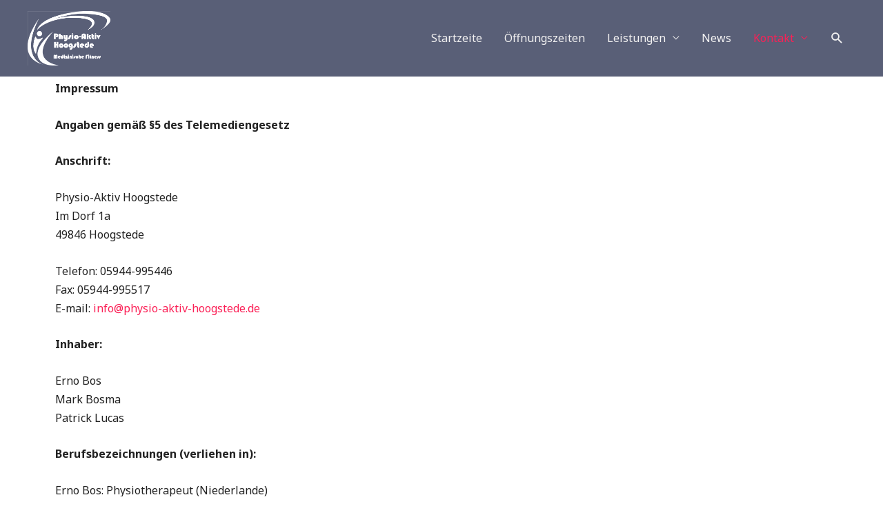

--- FILE ---
content_type: text/css
request_url: https://physio-aktiv-hoogstede.de/wp-content/plugins/wpb-elementor-addons/assets/css/main.css?ver=1.0
body_size: 7954
content:
/***********************
# common css
# content box
# service box
# team member
# pricing table
# testimonial
# post carousel
# video popup
# fancy list
# counterup
# image gallery
# logo slider
# slider
# Timeline
# Video Grid
# responsive
************************/


/**
 * # common css
 */
.text-center {
	text-align: center;
}
.text-left {
	text-align: left;
}
.text-right {
	text-align: right;
}
.xt-project-gallery-grid-item.padding-o {
    margin-bottom: 0px;
    padding: 0;
}
.wpb-ea-content-items-slider.owl-theme .owl-dots, 
.wpb-ea-member-items-slider.owl-theme .owl-dots, 
.wpb-ea-testimonial-items-slider.owl-theme .owl-dots, 
.wpb-ea-logo-sliders.owl-theme .owl-dots, 
.wpb-ea-posts-slider.owl-theme .owl-dots {
    margin-top: 15px;
}
.theme-main-slider.owl-theme .owl-dots .owl-dot span,
.wpb-ea-content-items-slider.owl-theme .owl-dots .owl-dot span,
.wpb-ea-member-items-slider.owl-theme .owl-dots .owl-dot span,
.wpb-ea-testimonial-items-slider.owl-theme .owl-dots .owl-dot span,
.wpb-ea-posts-slider.owl-theme .owl-dots .owl-dot span,
.wpb-ea-logo-sliders.owl-theme .owl-dots .owl-dot span {
    background-color: #3878ff;
    border: 1px solid;
    border-color: #3878ff;
}
.theme-main-slider.owl-theme .owl-dots .owl-dot span {
    border-color: #ffffff;
    background-color: #ffffff;
}
body .theme-main-slider.owl-theme .owl-dots .owl-dot span,
body .wpb-ea-content-items-slider.owl-theme .owl-dots .owl-dot span,
body .wpb-ea-member-items-slider.owl-theme .owl-dots .owl-dot span,
body .wpb-ea-testimonial-items-slider.owl-theme .owl-dots .owl-dot span,
body .wpb-ea-posts-slider.owl-theme .owl-dots .owl-dot span,
body .wpb-ea-logo-sliders.owl-theme .owl-dots .owl-dot span {
    display: inline-block;
    height: 9px;
    cursor: pointer;
    margin-right: 5px;
    width: 20px;
    border-radius: 6px;
}
body .theme-main-slider.owl-theme .owl-dots .owl-dot span {
    width: 15px;
    height: 15px;
    border-radius: 10px;
    margin: 0;
}
body .theme-main-slider.owl-theme .owl-dots .owl-dot.active span,
body .wpb-ea-content-items-slider.owl-theme .owl-dots .owl-dot.active span,
body .wpb-ea-member-items-slider.owl-theme .owl-dots .owl-dot.active span,
body .wpb-ea-testimonial-items-slider.owl-theme .owl-dots .owl-dot.active span,
body .wpb-ea-posts-slider.owl-theme .owl-dots .owl-dot.active span,
body .wpb-ea-logo-sliders.owl-theme .owl-dots .owl-dot.active span {
    width: 30px;
    -webkit-transition: all 0.2s ease-out;
    -moz-transition: all 0.2s ease-out;
    -o-transition: all 0.2s ease-out;
    -ms-transition: all 0.2s ease-out;
    transition: all 0.2s ease-out;
    -webkit-font-smoothing: antialiased;
    -moz-osx-font-smoothing: grayscale;
}
.theme-main-slider.owl-theme .owl-dots .owl-dot.active span {
    background-color: #3878ff;
    border-color: #3878ff;    
}
.wpb-ea-content-items-slider.owl-theme .owl-nav [class*=owl-],
.wpb-ea-member-items-slider.owl-theme .owl-nav [class*=owl-],
.wpb-ea-testimonial-items-slider.owl-theme .owl-nav [class*=owl-],
.wpb-ea-posts-slider.owl-theme .owl-nav [class*=owl-] {
    position: absolute;
    border-radius: 50%;
    padding: 0;
}
.wpb-ea-content-items-slider.owl-theme .owl-nav,
.wpb-ea-member-items-slider.owl-theme .owl-nav,
.wpb-ea-testimonial-items-slider.owl-theme .owl-nav,
.wpb-ea-posts-slider.owl-theme .owl-nav {
    position: unset;
}
.wpb-ea-content-items-slider.owl-theme  .owl-prev,
.wpb-ea-content-items-slider.owl-theme  .owl-next,
.wpb-ea-member-items-slider.owl-theme  .owl-prev,
.wpb-ea-member-items-slider.owl-theme  .owl-next,
.wpb-ea-testimonial-items-slider.owl-theme  .owl-prev,
.wpb-ea-testimonial-items-slider.owl-theme  .owl-next,
.wpb-ea-posts-slider.owl-theme  .owl-prev,
.wpb-ea-posts-slider.owl-theme  .owl-next,
.wpb-ea-logo-sliders.owl-theme  .owl-prev,
.wpb-ea-logo-sliders.owl-theme  .owl-next  {
    border-color: rgba(255, 255, 255, 0.44);
    top: calc( 50% - 25px );	
    height: 40px;
    width: 40px;
    line-height: 45px;
    background-color: #3878ff;
    margin: 0;
}
.wpb-ea-content-items-slider .owl-prev,
.wpb-ea-member-items-slider .owl-prev,
.wpb-ea-testimonial-items-slider .owl-prev,
.wpb-ea-posts-slider .owl-prev {
    left: -10%;
}
.wpb-ea-content-items-slider .owl-next,
.wpb-ea-member-items-slider .owl-next,
.wpb-ea-testimonial-items-slider .owl-next,
.wpb-ea-posts-slider .owl-next {
    right: -10%;
}
.wpb-ea-content-items-slider .owl-prev i,
.wpb-ea-content-items-slider .owl-next i,
.wpb-ea-member-items-slider .owl-prev i,
.wpb-ea-member-items-slider .owl-next i,
.wpb-ea-testimonial-items-slider .owl-prev i,
.wpb-ea-testimonial-items-slider .owl-next i,
.wpb-ea-posts-slider .owl-prev i,
.wpb-ea-posts-slider .owl-next i,
.wpb-ea-logo-sliders.owl-theme .owl-prev i,
.wpb-ea-logo-sliders.owl-theme .owl-next i  {
	color: #fff;
    font-size: 16px;
}
.wpb-ea-content-items-slider.owl-theme .owl-nav,
.wpb-ea-member-items-slider.owl-theme .owl-nav,
.wpb-ea-testimonial-items-slider.owl-theme .owl-nav,
.wpb-ea-posts-slider.owl-theme .owl-nav {
	margin-top: 0px;
}
.wpb-ea-content-items-slider.owl-theme .owl-nav .disabled,
.wpb-ea-member-items-slider.owl-theme .owl-nav .disabled,
.wpb-ea-testimonial-items-slider.owl-theme .owl-nav .disabled,
.wpb-ea-posts-slider.owl-theme .owl-nav .disabled {
    opacity: .7;
}
.wpb-ea-button-primary a {
    display: inline-block;
    font-size: 16px;
    font-weight: 600;
    color: #3878ff;
    padding: 12px 40px;
    border: 2px solid;
    border-color: #3878ff;
    border-radius: 5px;
    transition: .3s;
}
.wpb-ea-button-primary a:hover {
    background-color: #3878ff;
    color: #fff;
}
.wpb-ea-button-primary.btn-white a {
    color: #ffffff;
    border-color: #ffffff;
}
.wpb-ea-button-primary.btn-white a:hover {
    background-color: #3878ff;
    border-color: #3878ff;
}
.wpb-ea-button-primary.btn-white.wpb-ea-button-btn_background a {
    background-color: #3878ff;
    border-color: #3878ff;
    color: #ffffff;
}
.text-center {
  text-align: center;
}
.text-left {
  text-align: left;
}
.text-right {
  text-align: right;
}
.rtl .text-right {
    text-align: left;
}
.rtl .text-left {
    text-align: right;
}
.owl-carousel .owl-nav button {
    display: flex;
    align-items: center;
    justify-content: center;
}
.wpb-ea-alert {
    position: relative;
    padding: .75rem 1.25rem;
    margin-bottom: 1rem;
    border: 1px solid transparent;
    border-radius: .25rem;
}
.wpb-ea-alert-primary {
    color: #004085;
    background-color: #cce5ff;
    border-color: #b8daff;
}
.wpb-ea-alert-secondary {
    color: #383d41;
    background-color: #e2e3e5;
    border-color: #d6d8db;
}
.wpb-ea-alert-success {
    color: #155724;
    background-color: #d4edda;
    border-color: #c3e6cb;
}
.wpb-ea-alert-danger {
    color: #721c24;
    background-color: #f8d7da;
    border-color: #f5c6cb;
}
.wpb-ea-alert-warning {
    color: #856404;
    background-color: #fff3cd;
    border-color: #ffeeba;
}
.wpb-ea-alert-info {
    color: #0c5460;
    background-color: #d1ecf1;
    border-color: #bee5eb;
}

/**
 * # content box
 */

.wpb-ea-content-items-grid > div{
    margin-bottom: 30px;
}  
.wpb-ea-content-items-grid .wpb-ea-content-box {
    height: 100%;
    box-shadow: 0px 1px 6px 0px rgba(0,0,0,0.06);
}
.wpb-ea-content-box {
	background: #fff;
}
.wpb-ea-content-items-slider .wpb-ea-content-box-inner {

}
.wpb-ea-content-box-inner {
	padding: 27px 30px 27px 30px;
}
.wpb-ea-content-box img {
	width: 100%;
}
.wpb-ea-content-box-inner h3 {
    font-size: 18px;
    font-weight: 700;
    color: #000;
    margin: 0 0 18px;
    padding-bottom: 0;
    line-height: 22px;
}
.wpb-ea-content-box-inner span.wpb-ea-content-box-text p {
	margin-bottom: 0;
}
.wpb-ea-content-box:not(.wpb-ea-content-box-bg-default) .wpb-ea-content-box-inner span.wpb-ea-content-box-text p,
.wpb-ea-content-box:not(.wpb-ea-content-box-bg-default) .wpb-ea-content-box-inner h3 {
    color: #ffffff;
}
.wpb-ea-content-box-bg-blue .wpb-ea-content-box-inner { background: #3dc1d3; }
.wpb-ea-content-box-bg-purple .wpb-ea-content-box-inner { background: #546de5; }
.wpb-ea-content-box-bg-red .wpb-ea-content-box-inner { background: #fa575d; }
.wpb-ea-content-box-bg-orange .wpb-ea-content-box-inner { background: #ffc048; }
.wpb-ea-content-box-bg-coral .wpb-ea-content-box-inner { background: #ff7f50; }
.wpb-ea-content-box-bg-sky_blue .wpb-ea-content-box-inner { background: #5352ed; }
.wpb-ea-content-box-bg-wet_asphalt .wpb-ea-content-box-inner { background: #636e72; }
.wpb-ea-content-box-bg-tomato .wpb-ea-content-box-inner { background: #ff6348; }

/**
 * # service box
 */

.wpb-ea-service-box-type-icon {
    display: -webkit-box;
    display: -ms-flexbox;
    display: flex;
    -webkit-box-align: start;
    -ms-flex-align: start;
    align-items: flex-start;
}

.wpb-ea-service-box-type-icon.wpb-ea-service-box-icon-style-default .wpb-ea-service-box-icon {
    max-width: 4.125rem;
    -webkit-box-flex: 0;
    -ms-flex: 0 0 4.125rem;
    flex: 0 0 4.125rem;
    margin-right: 1.5625rem;
}
.wpb-ea-service-box-icon-style-default.wpb-ea-service-box-icon-position-right .wpb-ea-service-box-icon {
    order: 2;
    margin-right: 0;
    margin-left: 1.5625rem;
}
@media only screen and (max-width: 991px){
    .wpb-ea-service-box-type-icon.wpb-ea-service-box-icon-style-default .wpb-ea-service-box-icon {
        max-width: 2.125rem;
    }
}
.wpb-ea-service-box-icon-style-default.wpb-ea-service-box-icon-position-right {
    text-align: right;
}
.wpb-ea-service-box-type-icon.wpb-ea-service-box-icon-style-grid {
    display: block;
}
.wpb-ea-service-box-icon-style-grid {
    box-shadow: rgba(0,0,0,.12) 0 3px 13px 1px;
    padding: 40px;
    background: #fff;
    border-radius: 4px;
    transition: 0.4s;
    cursor: default;
    text-align: center;
}
.wpb-ea-service-box-icon-style-grid i {
    background-color: rgba(72, 146, 248, 0.2);
    width: 90px;
    height: 90px;
    display: inline-flex;
    align-items: center;
    justify-content: center;
    margin-bottom: 30px;
    border-radius: 50%;
}
.wpb-ea-service-box-icon-style-grid:hover {
    transform: translateY(-8px);
}
.wpb-ea-service-box {
    margin-bottom: 30px;
}
.wpb-ea-service-box.wpb-ea-service-box-type-image {
    box-shadow: rgba(0,0,0,.12) 0 3px 13px 1px;
    border-radius: 3px;
    overflow: hidden;
}
.wpb-ea-service-box.wpb-ea-service-box-type-image .wpb-ea-service-box-content {
    background: #ffffff;
}
.wpb-ea-service-box img {
	display: block;
	width: 100%;
}
.wpb-ea-service-box i {
	font-size: 35px;
    color: #3878ff;
    transition: all 0.3s ease;
}
.wpb-ea-service-box.wpb-ea-service-box-icon-style-default:hover i  {
    -webkit-transform: translateY(-10px);
    -ms-transform: translateY(-10px);
    transform: translateY(-10px);
}
.wpb-ea-service-box h3 {
	font-size: 18px;
    line-height: 28px;
    font-weight: 600;
    color: #000;
    margin-bottom: 20px;
    margin-top: 0;
}
.wpb-ea-service-box span.wpb-ea-service-box-text p {
	color: #777;
	font-size: 15px;
}
.wpb-ea-service-box-btn {
    display: block;
    margin-top: 28px;
    font-weight: 600;
}
.wpb-ea-service-box-image .wpb-ea-service-box-btn {
    border: 2px solid #f2f3f6;
    padding: 12px 0;
    text-align: center;
    border-radius: 3px;
}
.wpb-ea-service-box-image .wpb-ea-service-box-btn:hover {
    color: #ffffff;
}

/**
 * # team member
 */

.wpb-ea-team-member {
    background-color: #fff;
    margin-bottom: 30px;
    margin-bottom: 30px;
    border-radius: 5px;
    overflow: hidden;
}
.wpb-ea-team-member.wpb-ea-team-member-shadow-yes {
    box-shadow: 2px 2px 2px rgba(0,0,0,.04);
    -webkit-box-shadow: 2px 2px 2px rgba(0,0,0,.04);
}
.wpb-ea-member-items-slider .wpb-ea-team-member {
    margin-bottom: 5px;
}
.wpb-ea-team-member .person-info {
    padding: 30px;
}
.wpb-ea-team-member .social-links {
    margin: 0;
    padding: 0;
}
.wpb-ea-team-member .social-links li {
    margin: 0;
    display: inline-block;
}
.wpb-ea-team-member .social-links li a {
    display: block;
    padding: 3px 10px;
}
.wpb-ea-team-member .person_image {
    position: relative;
}
.wpb-ea-team-member .social-buttons {
    position: absolute;
    bottom: 0;
    top: auto;
    padding: 20px 0;
    left: 0;
    display: -webkit-box;
    display: -ms-flexbox;
    display: flex;
    width: 100%;
    opacity: 0;
    -webkit-transition: all .6s;
    -o-transition: all .6s;
    transition: all .6s;
    -webkit-box-pack: center;
    -ms-flex-pack: center;
    justify-content: center;
    text-align: center;
    align-items: center;
}
.wpb-ea-team-member:hover .social-buttons {
    opacity: 1;
}
.wpb-ea-team-member .social-links {
    line-height: 0;
    font-size: 14px;
    -webkit-transition: all .3s;
    -o-transition: all .3s;
    transition: all .3s;
    opacity: 0;
    -webkit-transform: translate3d(0,15px,0);
    transform: translate3d(0,15px,0);
}
.wpb-ea-team-member:hover .social-links {
    opacity: 1;
    -webkit-transform: translateZ(0);
    transform: translateZ(0);
}
.wpb-ea-team-member .social-buttons a, .wpb-ea-team-member .social-buttons a:hover {
    color: #ffffff;
}
.wpb-ea-team-member h3 {
    margin-top: 0;
    margin-bottom: 6px;
    font-size: 20px;
    line-height: normal;
}
.wpb-ea-team-designation {
    font-weight: 600;
    font-size: 12px;
    text-transform: uppercase;
    letter-spacing: 1px;
    line-height: 14px;
    color: rgba(49,50,51,0.5);
}
.wpb-ea-team-member .wpb-ea-team-bio {
    margin-top: 20px;
    font-size: 14px;
}
.wpb-ea-team-member .wpb-ea-team-bio p:last-child {
    margin-bottom: 0;
}

/**
 * # pricing table
 */

.wpb-ea-pricing-table {
	background-color: #ffffff;
    box-shadow: 0 0 15px rgba(41, 41, 41, 0.12);
    border-radius: 5px;
	padding: 50px 30px;
}
.wpb-ea-pricing-table.active {
	box-shadow: 0 0 30px rgba(41, 41, 41, 0.20);
	margin-top: -20px;
	padding: 60px 30px;
}
.wpb-ea-pricing-table h2.pricing-heading {
	font-size: 28px;
	font-weight: 700;
	line-height: normal;
	color: #1f1f1f;
    margin-top: 0;
    margin-bottom: 12px;
}
.wpb-ea-pricing-table .pricing-subheading {
	font-size: 15px;
	line-height: normal;
	color: #5a5959;
}
.wpb-ea-pricing-table .pricing-tag {
	font-size: 28px;
	font-weight: 600;
	line-height: normal;
	color: #3878ff;
	margin-top: 40px;
    margin-bottom: 40px;
}
.wpb-ea-pricing-table span.pricing-currency-left {
	font-size: 18px;
	position: relative;
	top: 0px;
}
.wpb-ea-pricing-table span.pricing-currency-right {
	font-size: 30px;
	position: relative;
	top: -14px;
}
.wpb-ea-pricing-table .pricing-time {
    font-size: 16px;
    font-weight: 500;
    color: #1f1f1f;
    margin-top: 0px;
}
.wpb-ea-pricing-table .priceing-features {
    margin-top: 20px;
    text-align: left;
}
.rtl .wpb-ea-pricing-table .priceing-features {
    text-align: right;
}
.wpb-ea-pricing-table .priceing-features ul {
    margin: 0px;
    padding: 0px;
}
.wpb-ea-pricing-table .priceing-features ul li {
    list-style: none;
    font-size: 15px;
    font-weight: 400;
    line-height: normal;
    color: #333;
    margin-bottom: 20px;
}
.wpb-ea-pricing-table .priceing-features ul li:last-child {
    margin-bottom: 0;
}
.wpb-ea-pricing-table .priceing-features ul li i.feature-icon {
    display: inline-block;
    margin-right: 15px;
    color: #3878ff;
}


/**
 * # testimonial
 */

.wpb-ea-testimonial-item {
    box-shadow: rgba(0,0,0,.12) 0 3px 13px 1px;
    border-radius: 3px;
    padding: 40px;
    background-color: #fff;
}
.wpb-ea-testimonial-items-grid .wpb-ea-testimonial-item {
	margin-bottom: 30px;
}
.wpb-ea-testimonial-items-slider .wpb-ea-testimonial-item {
    margin-bottom: 10px;
    box-shadow: 0 0 8px 0 rgba(0,0,0,0.08);
}
.wpb-ea-testimonial-item .description {
    margin-bottom: 20px;
}
.wpb-ea-testimonial-item .description .quote {
    color: #3878ff;
    font-weight: 700;
    font-size: 20px;
    margin-bottom: 30px;
    display: inline-block;
}
.wpb-ea-testimonial-item .description h5.testimonial-title {
    color: #000000;
    font-size: 18px;
    line-height: 24px;
    font-weight: 600;
    margin-bottom: 30px;
    margin-top: 0;
}
.wpb-ea-testimonial-item .description p.testimonial-content {
    color: #777777;
    font-size: 16px;
    font-weight: 400;
    font-style: italic;
    line-height: 26px;
    margin-bottom: 20px;
    margin-top: 0;
}
.wpb-ea-testimonial-item .client-details .client-image {
    vertical-align: middle;
    display: inline-block;
    /*padding: 4px;*/
}
.wpb-ea-testimonial-item .client-details .client-image img {
    margin-bottom: 10px;
    border-radius: 50%;
    max-width: 80px;
    border-radius: 50%;
    display: block;
    overflow: hidden;
    transform-style: initial;
    margin: auto;
}
.wpb-ea-testimonial-item .client-details .client-image.default-border-style img {
    border-width: 2px;
    border-style: solid;
    border-top-color: #e8e8e8;
    border-right-color: #e8e8e8;
    border-bottom-color: #3878ff;
    border-left-color: #3878ff;
    padding: 4px;
}
.wpb-ea-testimonial-item .client-details {
    display: flex;
    justify-content: center;
    align-items: center;
}
.wpb-ea-testimonial-item .client-details > a.elementor-clickable,
.wpb-ea-testimonial-item .client-details > .client-image {
    margin-right: 15px;
}
.wpb-ea-testimonial-item .client-details .client-info {
    font-size: .875em;
    color: #777777;
    font-size: 14px;
    font-weight: 400;
    line-height: 22px;
    text-align: left;
}
.wpb-ea-testimonial-item .client-details .client-info h6.client-name {
    margin-bottom: 3px;
    margin-top: 0;
    font-size: 15px;
    line-height: normal;
    font-weight: 600;
	color: #000000;
}
.wpb-ea-testimonial-item .client-details .client-info .company {
	position: relative;
	padding-left: 20px;
}
.wpb-ea-testimonial-item .client-details .client-info .client-desig-company {
	color: #555555;
}
.wpb-ea-testimonial-item .client-details .client-info .company:before {
	position: absolute;
	content: "";
	left: 4px;
	top: 9px;
	width: 8px;
	height: 2px;
	background-color: #777777;
}


/**
 * # post carousel
 */

.wpb-ea-posts-grid .wpb-ea-post-carousel {
    height: 100%;
}
.wpb-ea-posts-grid .wpb-ea-posts-item-column {
    margin-bottom: 30px;
}
.wpb-ea-post-carousel {
    box-shadow: rgba(0,0,0,.12) 0 3px 13px 1px;
    -webkit-box-shadow: rgba(0,0,0,.12) 0 3px 13px 1px;
    background-color: #ffffff;
}
.wpb-ea-posts-slider .wpb-ea-post-carousel {
    box-shadow: none;
    border: 1px solid rgba(0, 0, 0, 0.06);
}
.wpb-ea-posts-slider .owl-item {
    padding-bottom: 10px;
}
.wpb-ea-post-carousel .post-info {
    padding: 25px;
}
.wpb-ea-post-carousel .post-thumbnail {
	position: relative;
}
.wpb-ea-post-carousel .post-thumbnail .featured-product-text {
    position: absolute;
    content: "";
    right: 0px;
    top: 0px;
    background-color: #3878ff;
    padding: 1px 6px;
    color: #fff;
    border-radius: 4px;
    font-size: 12px;
    font-weight: 600;
    z-index: 9;
}
.wpb-ea-post-carousel .post-thumbnail img {
    display: block;
    width: 100%;
}
.wpb-ea-post-carousel .post-thumbnail a:before {
	background: linear-gradient(180deg,#000 2%,rgba(0,0,0,0) 100%);
	mix-blend-mode: multiply;
	-webkit-mix-blend-mode: multiply;
	-webkit-transition: all .2s ease-out .1s;
	-o-transition: all .2s ease-out .1s;
	transition: all .2s ease-out .1s;
	overflow: hidden;
	position: absolute;
    content: '';
	top: 0%;
	left: 0;
	width: 100%;
	height: 0%;
	opacity: .4;
}
.wpb-ea-post-carousel .post-info .post-content .post-date a,
.wpb-timeline-content .wpb-timeline-date-inner {
    line-height: 22px;
    padding: 0 10px;
    display: inline-block;
    font-size: 12px;
    font-weight: 700;
    margin-right: 10px;
    margin-bottom: 15px;
    background-color: #3878ff;
    color: #ffffff;
}
.wpb-timeline-content .wpb-timeline-date-inner {
    line-height: inherit;
    margin: 0;
}
.wpb-ea-post-carousel .post-info .post-content h3.post-heading {
	margin-top: 0;
    margin-bottom: 15px;
	padding: 0;
    font-size: 18px;
}
.wpb-ea-post-carousel .post-info .post-content a {
	transition: .3s;
}
.wpb-ea-post-carousel .post-info .post-content > a:hover {
	color: #3878ff;
}
.wpb-ea-post-carousel .post-info .post-content .post-meta {
	font-size: 14px;
	line-height: 17px;
	font-weight: 400;
	color: #999;
}
.wpb-ea-post-carousel .post-info .post-content .post-meta,
.wpb-ea-post-carousel .post-info .post-content .post-meta a {
	font-size: 14px;
	line-height: 17px;
	font-weight: 400;
	color: #999;
	font-style: italic;
}
.wpb-ea-post-carousel .post-info .post-content .post-meta a {
	font-style: normal;
	font-weight: 600;
}
.wpb-ea-post-carousel .post-info .post-content .post-meta span.wpb-ea-post-author,
.wpb-ea-post-carousel .post-info .post-content .post-meta span.wpb-ea-post-date,
.wpb-ea-post-carousel .post-info .post-content .post-meta span.wpb-ea-post-cats,
.wpb-ea-post-carousel .post-info .post-content .post-meta span.wpb-ea-post-tags {
	margin-right: 10px;
}
.wpb-ea-post-carousel .post-info .post-content .post-meta .wpb-ea-post-cat-item:after,
.wpb-ea-post-carousel .post-info .post-content .post-meta .wpb-ea-post-tag-item:after{
	content: ", ";
}
.wpb-ea-post-carousel .post-info .post-content .post-meta .wpb-ea-post-cat-item:last-of-type:after,
.wpb-ea-post-carousel .post-info .post-content .post-meta .wpb-ea-post-tag-item:last-of-type:after {
	display: none;
	content: "";
}
.post-content .post-details {
    padding: 0;
    margin-top: 22px;
    margin-bottom: 22px;
}
.post-content .post-details p {
    margin: 0;
}
ul.wpb-ea-product-rating {
    margin: 0 0 10px!important;
    padding: 0!important;
}
.wpb-ea-post-carousel.content-alignment-center ul.wpb-ea-product-rating {
    width: 100%;
    display: inline-block;
}
.wpb-ea-post-carousel.content-alignment-center .wpb-ea-product-rating .wpb-ea-product-star-rating {
    margin: 0 auto;
}
.wpb-ea-post-carousel.content-alignment-right ul.wpb-ea-product-rating {
    width: 100%;
    float: right;
}
.wpb-ea-post-carousel.content-alignment-right .wpb-ea-product-rating .wpb-ea-product-star-rating {
    float: right;
}
.wpb-ea-product-rating .wpb-ea-product-star-rating {
    overflow: hidden;
    position: relative;
    height: 14px;
    line-height: 1;
    font-size: 14px;
    width: 5.4em;
    font-family: star;
    color: #3878ff;
}
.wpb-ea-product-rating .wpb-ea-product-star-rating::before {
    content: '\73\73\73\73\73';
    color: #d3ced2;
    float: left;
    top: 0;
    left: 0;
    position: absolute;
}
.wpb-ea-product-rating .wpb-ea-product-star-rating span {
    overflow: hidden;
    float: left;
    top: 0;
    left: 0;
    position: absolute;
    padding-top: 1.5em;
}
.wpb-ea-product-rating .wpb-ea-product-star-rating span::before {
    content: '\53\53\53\53\53';
    top: 0;
    position: absolute;
    left: 0;
}
.wpb-ea-product-price {
    color: #3878ff;
    font-weight: 500;
    margin-bottom: 22px;
    font-size: 18px;
}
.wpb-ea-product-price del {
	color: #777777;
}
.wpb-ea-post-carousel .post-info .post-footer {
	border-top: 1px solid #e8e8e8;
}
.wpb-ea-post-carousel .post-info .post-footer a.read-more{
	font-size: 14px;
	line-height: 14px;
	color: #333;
	font-weight: 700;
    display: inline-block;
    margin-top: 20px;
    transition: .3s;	
}
.wpb-ea-post-carousel .post-info .post-footer a.read-more i {
	padding-left: 5px;
	transition: .3s;
}
.wpb-ea-post-carousel .post-info .post-footer a.read-more:hover {
	color: #333;	
}
.wpb-ea-post-carousel .post-info .post-footer a.read-more:hover i {
	color: #333;	
	padding-left: 8px;
}
.wpb-ea-post-carousel .post-thumbnail:hover a:before {
	height: 100%;
	bottom: 0;
}



/**
 * # video popup
 */

.wpb-ea-video .wpb-ea-video-inner {
	position: relative;
	display: inline-block;
    box-shadow: 0 10px 50px 0 rgba(7, 42, 68, 0.03), 0 15px 11px 0 rgba(0, 0, 0, 0.03);
    border-radius: 5px;
    overflow: hidden;
}
.wpb-ea-video.wpb-ea-video-popup-default .wpb-ea-video-inner:before {
    position: absolute;
    content: "";
    left: 0;
    top: 0;
    width: 100%;
    height: 100%;
    background-color: rgba(0, 0, 0, 0.2);
}
.wpb-ea-video .wpb-ea-video-inner img {
	margin: 0 auto;
}
.wpb-ea-video .wpb-ea-video-inner .xt-button a:active {
	outline: none;
}
.wpb-ea-video.wpb-ea-video-popup-default .wpb-ea-video-inner .xt-button a {
    position: absolute;
    top: 50%;
    width: 80px;
    height: 80px;
    top: calc(50% - 40px);
    left: 0;
    right: 0;
}
.wpb-ea-video.wpb-ea-video-popup-default .wpb-ea-video-inner .xt-button a:hover {
    transform: scale(1.1);
    box-shadow: 0 10px 50px 0 rgba(7, 42, 68, 0.03), 0 15px 11px 0 rgba(0, 0, 0, 0.03);
}
.wpb-ea-video.wpb-ea-video-popup-default .wpb-ea-video-inner .xt-button a:focus {
    outline: none;
}
.wpb-ea-video .wpb-ea-video-inner .xt-button a,
.wpb-ea-video.wpb-ea-video-popup-content i.video-content-icon {
    color: #fff;
    background: #3878ff;
    width: 50px;
    height: 50px;
    border-radius: 50%;
    display: inline-flex;
    align-items: center;
    justify-content: center;
    z-index: 1;
    margin: 0 auto;
    text-align: center;
    -webkit-box-sizing: border-box;
    -moz-box-sizing: border-box;
    box-sizing: border-box;
    box-shadow: rgba(0,0,0,.12) 0 3px 13px 1px;
}
.wpb-ea-video.wpb-ea-video-popup-fancy .wpb-ea-video-inner .xt-button a {
    width: 60px;
    height: 60px;
}
.wpb-ea-video .wpb-ea-video-inner .xt-button a i {
    font-size: 22px;
}
.wpb-ea-video-popup-content-area {
    padding: 40px 20px;
}
.wpb-ea-video-popup-fancy-content-details {
    padding: 20px 40px 40px 40px;
    position: relative;
}
.wpb-ea-video.wpb-ea-video-popup-content .wpb-ea-video-inner .xt-button a i {
    font-size: 22px;
    margin-left: 4px;
}
.wpb-ea-video.wpb-ea-video-popup-content i.video-content-icon {
    font-size: 20px;
    margin-bottom: 10px;
}
.wpb-ea-video-popup-content .wpb-ea-video-inner h3 {
    font-size: 26px;
    line-height: 36px;
}
.wpb-ea-video-popup-fancy .wpb-ea-video-popup-fancy-content-details h3 {
    margin-top: 0;
    margin-bottom: 15px;
    font-size: 22px;
    line-height: 32px;
}
.wpb-ea-video-popup-content-area p,
.wpb-ea-video-popup-fancy .wpb-ea-video-popup-fancy-content-details {
    font-size: 16px;
}
.wpb-ea-video-popup-content-area p,
.wpb-ea-video-popup-fancy .wpb-ea-video-popup-fancy-content-details p {
    margin-bottom: 0;
}
.wpb-ea-video-popup-link-area {
    display: flex;
    align-items: center;
    margin-top: 38px;
}
.wpb-ea-video-popup-link-area .xt-button {
    margin-right: 20px;
}
.rtl .wpb-ea-video-popup-link-area .xt-button {
    margin-right: 0;
    margin-left: 20px;
}
.wpb-ea-video-popup-link-area h4 {
    margin: 0;
    font-size: 18px;
    font-weight: 600;
}
.wpb-ea-video-popup-content-area .wpb-ea-video-popup-link-details p {
    margin: 0;
}
.wpb-ea-video-popup-fancy-content-image {
    -webkit-clip-path: polygon(0 0, 100% 0, 100% 75%, 0% 100%);
    clip-path: polygon(0 0, 100% 0, 100% 75%, 0% 100%);
}
.rtl .wpb-ea-video-popup-fancy-content-image {
    -webkit-clip-path: polygon(0 0, 100% 0, 100% 100%, 0% 75%);
    clip-path: polygon(0 0, 100% 0, 100% 100%, 0% 75%);
}
.wpb-ea-video-popup-fancy-content-details .xt-button {
    position: absolute;
    right: 40px;
    top: -120px;
}
.wpb-ea-video-popup-fancy-content-area {
    background: #ffffff; 
}


/**
 * # fancy list
 */

ul.wpb_ea_fancy_lists {
	margin: 0!important;
	padding: 0!important;
}
ul.wpb_ea_fancy_lists li i {
	color: #3878ff;  
}
ul.wpb_ea_fancy_lists li span.wpb-ea-fancy-list-text {
	padding-left: 15px;  
}
ul.wpb_ea_fancy_lists li {
	display: block;
	font-weight: 500;
	font-size: 14px;
}
body ul.wpb_ea_fancy_lists li:last-child {
    margin-bottom: 0;
}
ul.wpb_ea_fancy_lists li a {
	color : #3c4858;
	transition: .3s;
    display: block;
    width: 100%;
}
ul.wpb_ea_fancy_lists li a:hover {
	color : #3c4858;
}
ul.wpb_ea_fancy_lists.wpb_ea_fancy_lists_type_boxed li {
    border-radius: 4px;
    box-shadow: rgba(0,0,0,.12) 0 3px 13px 1px;
    background-color: #ffffff;
    padding: 15px 20px;
    display: flex;
    align-items: center;
    transition: 0.3s;
}
ul.wpb_ea_fancy_lists.wpb_ea_fancy_lists_type_boxed li:hover {
    transform: translateY(-3px);
}
ul.wpb_ea_fancy_lists.wpb_ea_fancy_lists_type_boxed li i {
    width: 40px;
    height: 40px;
    display: inline-flex;
    align-items: center;
    justify-content: center;
    color: #ffffff;
    border-radius: 30px;
    position: relative;
    z-index: 1;
}
ul.wpb_ea_fancy_lists.wpb_ea_fancy_lists_type_boxed li i:after {
    width: 35px;
    height: 35px;
    opacity: 0.3;
    -webkit-transform: scale(1.4) translate(-50%,-50%);
    -moz-transform: scale(1.4) translate(-50%,-50%);
    -ms-transform: scale(1.4) translate(-50%,-50%);
    -o-transform: scale(1.4) translate(-50%,-50%);
    transform: scale(1.4) translate(-50%,-50%);
}
ul.wpb_ea_fancy_lists.wpb_ea_fancy_lists_type_boxed li i:after {
    content: "";
    display: block;
    width: 100px;
    height: 100px;
    -webkit-border-radius: 50%;
    -moz-border-radius: 50%;
    border-radius: 50%;
    position: absolute;
    z-index: -1;
    background: inherit;
    top: 50%;
    left: 50%;
    -webkit-transform-origin: 0% 0%;
    -moz-transform-origin: 0% 0%;
    -ms-transform-origin: 0% 0%;
    -o-transform-origin: 0% 0%;
    transform-origin: 0% 0%;
    opacity: 0;
    -webkit-transform: scale(.8) translate(-50%,-50%);
    -moz-transform: scale(.8) translate(-50%,-50%);
    -ms-transform: scale(.8) translate(-50%,-50%);
    -o-transform: scale(.8) translate(-50%,-50%);
    transform: scale(.8) translate(-50%,-50%);
    -webkit-transition: all .3s ease-in-out;
    -o-transition: all .3s ease-in-out;
    -moz-transition: all .3s ease-in-out;
    transition: all .3s ease-in-out;
}



/**
 * # counterup
 */

.wpb-ea-counterup {
	position: relative;
    margin-bottom: 30px;
    border-radius: 15px;
    background-color: #ffffff;
    padding: 30px 20px;
    box-shadow: 0 10px 50px 0 rgba(7, 42, 68, 0.03), 0 15px 11px 0 rgba(0, 0, 0, 0.03);
    transition: .3s;
}
.wpb-ea-counterup:hover {
    box-shadow: 0 10px 50px 0 rgba(7, 42, 68, 0.04), 0 15px 11px 0 rgba(0, 0, 0, 0.05);
}
.wpb-ea-counterup i {
    font-size: 30px;
    color: #fff;
    width: 70px;
    height: 70px;
    border-radius: 50%;
    display: inline-flex;
    align-items: center;
    justify-content: center;
}
.wpb-ea-counterup .counterup-icon-text-center {
    text-align: center;
    display: block;
}
.wpb-ea-counterup .counterup-icon-text-center i,
.wpb-ea-counterup .counterup-icon-text-center img {
    margin-bottom: 25px;
}
.wpb-ea-counterup h3.wpb-ea-counterup-number {
    font-size: 24px;
    line-height: 40px;
    margin-top: 0px;
    padding-top: 0;
    padding-bottom: 0;
    margin-bottom: 0;
    font-weight: 700;
    color: #333;
}
.wpb-ea-counterup span.wpb-ea-counterup-title {
    margin-top: 0;
    font-size: 16px;
    font-weight: 500;
    display: inline-block;
    color: #525151;
}
.wpb-ea-counterup-icon-left, .wpb-ea-counterup-icon-right {
    display: flex;
    align-items: center;
}
.wpb-ea-counterup-icon-right {
    justify-content: flex-end;
}
.counterup-icon-text-right {
    order: 2;
}
.wpb-ea-counterup-icon-center {
    text-align: center;
}
.counterup-icon-text-left {
    margin-right: 30px;
}
.counterup-icon-text-right {
    margin-left: 30px;
}
.wpb-ea-counterup-icon-right .wpb-ea-counterup-content {
    text-align: right;
}
.wpb-ea-counterup .counterup-icon-text-center img {
    margin-left: auto; 
    margin-right: auto; 
}


/**
 * # image gallery
 */

.xt-project-gallery-grid-item {
	margin-bottom: 30px;
}
.xt-project-gallery-nav {
	text-align: center;
    margin-bottom: 60px;
}
.xt-project-gallery-nav ul {
    margin: 0!important;
    padding: 0!important;
}
.xt-project-gallery-nav ul li {
	display: inline;
	margin: 0 20px;
	cursor: pointer;
}
.xt-project-gallery-nav ul li span {
	padding: 12px 0;
	font-weight: 600;
}
.xt-project-gallery-nav.has-border-bottom ul li span {
	border-bottom: 2px solid transparent;
}
.xt-project-gallery-nav.has-border-bottom ul li.current span {
	border-bottom: 2px solid #3878ff;
}
.xt-project-gallery-wrapper .xt-project-gallery {
	margin-top: 50px;
}
.xt-project-gallery .xt-project-gallery-grid-item figure figcaption .xt-project-lightbox:focus { 
	outline: none;
}
.xt-project-gallery .xt-project-gallery-grid-item figure {
	position: relative;
	overflow: hidden;
	display: block;
}
.xt-project-gallery .xt-project-gallery-grid-item figure img {
	position: relative;
	width: 100%;
	display: block;
	overflow: hidden;
}
.xt-project-gallery .xt-project-gallery-grid-item figure figcaption {
	position: absolute;
	height: 100%;
	width: 100%;
	top: auto;
	left: 0;
	color: #fff;
	bottom: 0;
	z-index: 10;
	-webkit-transition: all 0.4s ease-out;
	-moz-transition: all 0.4s ease-out;
	-o-transition: all 0.4s ease-out;
	-ms-transition: all 0.4s ease-out;
	transition: all 0.4s ease-out;
	-webkit-font-smoothing: antialiased;
	-moz-osx-font-smoothing: grayscale;
}
.xt-project-gallery .xt-project-gallery-grid-item figure figcaption:after {
	content: '';
	position: absolute;
	width: 100%;
	height: 100%;
	top: 0;
	left: 0;
	-webkit-transition: all 0.4s ease-out;
	-moz-transition: all 0.4s ease-out;
	-o-transition: all 0.4s ease-out;
	-ms-transition: all 0.4s ease-out;
	transition: all 0.4s ease-out;
	-webkit-font-smoothing: antialiased;
	-moz-osx-font-smoothing: grayscale;
	transform: translateX(0) translateY(0) translateZ(0) rotate(0deg) scale(0.95);
	-o-transform: translateX(0) translateY(0) translateZ(0) rotate(0deg) scale(0.95);
	-ms-transform: translateX(0) translateY(0) translateZ(0) rotate(0deg) scale(0.95);
	-moz-transform: translateX(0) translateY(0) translateZ(0) rotate(0deg) scale(0.95);
	-webkit-transform: translateX(0) translateY(0) translateZ(0) rotate(0deg) scale(0.95);
	z-index: -1;
	opacity: 0;
}
.xt-project-gallery .xt-project-gallery-grid-item figure figcaption i {
	margin: 0;
	padding: 0;
	font-size: 24px;
	font-weight: 400;
	line-height: 35px;
	position: absolute;
	text-align: center;
	width: 100%;
	left: 0;
	top: 35%;
	margin-top: -22px;
	transform: translateX(0px) translateY(0) translateZ(0) rotate(0deg) scale(1);
	-o-transform: translateX(0px) translateY(0) translateZ(0) rotate(0deg) scale(1);
	-ms-transform: translateX(0px) translateY(0) translateZ(0) rotate(0deg) scale(1);
	-moz-transform: translateX(0px) translateY(0) translateZ(0) rotate(0deg) scale(1);
	-webkit-transform: translateX(0px) translateY(0) translateZ(0) rotate(0deg) scale(1);
	-webkit-font-smoothing: antialiased;
	-moz-osx-font-smoothing: grayscale;
	opacity: 0;
	letter-spacing: 0px;
	color: #fff;
}
.xt-project-gallery .xt-project-gallery-grid-item figure figcaption h3 {
	margin: 0;
	padding: 0;
	position: absolute;
	z-index: 3;
	text-align: center;
	width: 100%;
    width: calc(100% - 30px);
	left: 15px;
	right: 15px;
	font-size: 18px;
	font-weight: 600;
	line-height: 24px;
	text-transform: capitalize;
	top: 46%;
	margin-top: 30px;
	margin-top: -2px;
	transform: translateX(80px) translateY(0) translateZ(0) rotate(0deg) scale(1);
	-o-transform: translateX(80px) translateY(0) translateZ(0) rotate(0deg) scale(1);
	-ms-transform: translateX(80px) translateY(0) translateZ(0) rotate(0deg) scale(1);
	-moz-transform: translateX(80px) translateY(0) translateZ(0) rotate(0deg) scale(1);
	-webkit-transform: translateX(80px) translateY(0) translateZ(0) rotate(0deg) scale(1);
	-webkit-transition: all 0.4s ease-out;
	-moz-transition: all 0.4s ease-out;
	-o-transition: all 0.4s ease-out;
	-ms-transition: all 0.4s ease-out;
	transition: all 0.4s ease-out;
	-webkit-font-smoothing: antialiased;
	-moz-osx-font-smoothing: grayscale;
	opacity: 0;
	letter-spacing: 0px;
	color: #ffffff;
}
.xt-project-gallery .xt-project-gallery-grid-item figure figcaption .sub-title {
	margin: 0;
	padding: 0;
	position: absolute;
	text-align: center;
	width: 100%;
	left: 0;
	font-size: 15px;
	top: 50%;
	margin-top: 30px;
	transform: translateX(-70px) translateY(0) translateZ(0) rotate(0deg) scale(1);
	-o-transform: translateX(-70px) translateY(0) translateZ(0) rotate(0deg) scale(1);
	-ms-transform: translateX(-70px) translateY(0) translateZ(0) rotate(0deg) scale(1);
	-moz-transform: translateX(-70px) translateY(0) translateZ(0) rotate(0deg) scale(1);
	-webkit-transform: translateX(-70px) translateY(0) translateZ(0) rotate(0deg) scale(1);
	-webkit-transition: all 0.4s ease-out;
	-moz-transition: all 0.4s ease-out;
	-o-transition: all 0.4s ease-out;
	-ms-transition: all 0.4s ease-out;
	transition: all 0.4s ease-out;
	-webkit-font-smoothing: antialiased;
	-moz-osx-font-smoothing: grayscale;
	opacity: 0;
	letter-spacing: 0px;
	color: #ffffff;
}
.xt-project-gallery .xt-project-gallery-grid-item figure figcaption .xt-project-lightbox {
	position: absolute;
	z-index: 2;
	width: 100%;
	height: 100%;
	left: 0;
	top: 0;
	text-indent: -99999px;
}
.xt-project-gallery .xt-project-gallery-grid-item figure:hover,
.xt-project-gallery .xt-project-gallery-grid-item figure:focus,
.xt-project-gallery .xt-project-gallery-grid-item figure.xt-item-touchend {
	-webkit-transition: all 0.4s ease-out;
	-moz-transition: all 0.4s ease-out;
	-o-transition: all 0.4s ease-out;
	-ms-transition: all 0.4s ease-out;
	transition: all 0.4s ease-out;
	-webkit-font-smoothing: antialiased;
	-moz-osx-font-smoothing: grayscale;
}
.xt-project-gallery .xt-project-gallery-grid-item figure:hover figcaption,
.xt-project-gallery .xt-project-gallery-grid-item figure:focus figcaption,
.xt-project-gallery .xt-project-gallery-grid-item figure.xt-item-touchend figcaption {
	-webkit-box-shadow: 0px 0px 10px 0px rgba(0, 0, 0, 0.12) ;
	-moz-box-shadow: 0px 0px 10px 0px rgba(0, 0, 0, 0.12) ;
	-ms-box-shadow: 0px 0px 10px 0px rgba(0, 0, 0, 0.12) ;
	-o-box-shadow: 0px 0px 10px 0px rgba(0, 0, 0, 0.12) ;
	box-shadow: 0px 0px 10px 0px rgba(0, 0, 0, 0.12) ;
	color: #fff;
	-webkit-font-smoothing: antialiased;
	-moz-osx-font-smoothing: grayscale;
	background-color: rgba(206, 27, 40, 0.7);
}
.xt-project-gallery .xt-project-gallery-grid-item figure:hover figcaption:after,
.xt-project-gallery .xt-project-gallery-grid-item figure:focus figcaption:after,
.xt-project-gallery .xt-project-gallery-grid-item figure.xt-item-touchend figcaption:after {
	opacity: 1;
	transform: translateX(0) translateY(0) translateZ(0) rotate(0deg) scale(1);
	-o-transform: translateX(0) translateY(0) translateZ(0) rotate(0deg) scale(1);
	-ms-transform: translateX(0) translateY(0) translateZ(0) rotate(0deg) scale(1);
	-moz-transform: translateX(0) translateY(0) translateZ(0) rotate(0deg) scale(1);
	-webkit-transform: translateX(0) translateY(0) translateZ(0) rotate(0deg) scale(1);
	-webkit-transition: all 0.4s ease-out;
	-moz-transition: all 0.4s ease-out;
	-o-transition: all 0.4s ease-out;
	-ms-transition: all 0.4s ease-out;
	transition: all 0.4s ease-out;
	-webkit-font-smoothing: antialiased;
	-moz-osx-font-smoothing: grayscale;
}
.xt-project-gallery .xt-project-gallery-grid-item figure:hover figcaption i,
.xt-project-gallery .xt-project-gallery-grid-item figure:focus figcaption i,
.xt-project-gallery .xt-project-gallery-grid-item figure.xt-item-touchend figcaption i {
	transform: translateX(0px) translateY(0) translateZ(0) rotate(0deg) scale(1);
	-o-transform: translateX(0px) translateY(0) translateZ(0) rotate(0deg) scale(1);
	-ms-transform: translateX(0px) translateY(0) translateZ(0) rotate(0deg) scale(1);
	-moz-transform: translateX(0px) translateY(0) translateZ(0) rotate(0deg) scale(1);
	-webkit-transform: translateX(0px) translateY(0) translateZ(0) rotate(0deg) scale(1);
	-webkit-transition: all 0.2s ease-out;
	-moz-transition: all 0.2s ease-out;
	-o-transition: all 0.2s ease-out;
	-ms-transition: all 0.2s ease-out;
	transition: all 0.2s ease-out;
	-webkit-font-smoothing: antialiased;
	-moz-osx-font-smoothing: grayscale;
	opacity: 1;
}
.xt-project-gallery .xt-project-gallery-grid-item figure:hover figcaption h3,
.xt-project-gallery .xt-project-gallery-grid-item figure:focus figcaption h3,
.xt-project-gallery .xt-project-gallery-grid-item figure.xt-item-touchend figcaption h3 {
	transform: translateX(0px) translateY(0) translateZ(0) rotate(0deg) scale(1);
	-o-transform: translateX(0px) translateY(0) translateZ(0) rotate(0deg) scale(1);
	-ms-transform: translateX(0px) translateY(0) translateZ(0) rotate(0deg) scale(1);
	-moz-transform: translateX(0px) translateY(0) translateZ(0) rotate(0deg) scale(1);
	-webkit-transform: translateX(0px) translateY(0) translateZ(0) rotate(0deg) scale(1);
	-webkit-transition: all 0.4s ease-out;
	-moz-transition: all 0.4s ease-out;
	-o-transition: all 0.4s ease-out;
	-ms-transition: all 0.4s ease-out;
	transition: all 0.4s ease-out;
	-webkit-font-smoothing: antialiased;
	-moz-osx-font-smoothing: grayscale;
	opacity: 1;
}
.xt-project-gallery .xt-project-gallery-grid-item figure:hover figcaption .sub-title,
.xt-project-gallery .xt-project-gallery-grid-item figure:focus figcaption .sub-title,
.xt-project-gallery .xt-project-gallery-grid-item figure.xt-item-touchend figcaption .sub-title {
	transform: translateX(0px) translateY(0) translateZ(0) rotate(0deg) scale(1);
	-o-transform: translateX(0px) translateY(0) translateZ(0) rotate(0deg) scale(1);
	-ms-transform: translateX(0px) translateY(0) translateZ(0) rotate(0deg) scale(1);
	-moz-transform: translateX(0px) translateY(0) translateZ(0) rotate(0deg) scale(1);
	-webkit-transform: translateX(0px) translateY(0) translateZ(0) rotate(0deg) scale(1);
	-webkit-transition: all 0.6s ease-out;
	-moz-transition: all 0.6s ease-out;
	-o-transition: all 0.6s ease-out;
	-ms-transition: all 0.6s ease-out;
	transition: all 0.6s ease-out;
	-webkit-font-smoothing: antialiased;
	-moz-osx-font-smoothing: grayscale;
	opacity: 1;
}
.admin-bar .fancybox-buttons {
    top: 32px;
}

/**
 * # logo slider
 */

.wpb-ea-logo-sliders.owl-theme .owl-nav {
    position: unset;
    margin-top: 30px;
}
.wpb-ea-logo-sliders.owl-theme .owl-nav button,
.wpb-ea-logo-sliders.owl-theme .owl-nav [class*=owl-] {
    cursor: pointer;
    padding: 0;
    position: unset;
    transition: all .2s ease-out .1s;
    float: unset;
    display: inline-block!important;
    border-radius: 3px;
    margin: 0 10px;
}


/**
 * # slider
 */
/* Preloader */
.theme-main-slider,
.header-slider {
  overflow: hidden;
}
.slider_preloader {
  position: absolute;
  top: 0;
  left: 0;
  right: 0;
  bottom: 0;
  background-color: #fff;
  z-index: 99;
  min-height: 750px;
}
.slider_preloader_status {
  width: 200px;
  height: 200px;
  position: absolute;
  left: 50%;
  top: 50%;
  background-image: url(../img/status.gif);
  background-repeat: no-repeat;
  background-position: center;
  margin: -100px 0 0 -100px;
}

.header-slider-preloader {
  min-height: 750px;
}
.header-slider {
  position: relative;
}
.header-slider .owl-dots {
    background: transparent;
    text-align: center;
    position: absolute;
    left: 0;
    right: 0;
    bottom: 5%;
    margin-top: 0;
}
.header-slider .owl-theme .owl-dots .owl-dot {
    margin: 0 6px;
}
.header-slider .slider-preloader-wrap,
.header-slider .item {
  height: 750px;
}
.header-slider .item {
  background-size: cover;
  background-position: center center;
  position: relative;
  z-index: 1;
}

.header-slider .slide-img {
  bottom: 0;
  position: absolute;
  right: 5%;
  width: auto !important;
}
.header-slider .item::after {
  background: rgba(0, 0, 0, 0.4);
  content: "";
  height: 100%;
  left: 0;
  position: absolute;
  top: 0;
  width: 100%;
  z-index: -1;
}
.header-slider .slide-table {
  display: table;
  height: 100%;
  width: 100%;
  background-color: rgba(63, 70, 87, 0.55);
}
.header-slider .slide-tablecell {
  color: #fff;
  display: table-cell;
  vertical-align: middle;
}
.header-slider .slide-tablecell .slide-text > *:nth-child(1) {
  animation-duration: .3s;
}
.header-slider .slide-tablecell .slide-text > *:nth-child(2) {
  animation-duration: .3s;
  animation-delay: .3s;
  margin-bottom: 30px;
}
.header-slider .slide-tablecell .slide-text > *:nth-child(3) {
  animation-duration: .3s;
  animation-delay: .6s;
  margin-top: 30px;
}
.header-slider .slide-tablecell .slide-text > *:nth-child(4) {
  animation-duration: .3s;
  animation-delay: .9s;
}
.header-slider .slide-tablecell .slide-text h2 {
  color: #fff;
  font-size: 60px;
  line-height: 70px;
  font-weight: 800;
  margin: 0 0 30px;
}
.header-slider .slide-tablecell .slide-text h2:before {
    display: none;
}
.header-slider .slide-tablecell .slide-text p {
  font-size: 18px;
  line-height: 30px;
  font-weight: 400;
}
.header-slider .animation-slide .owl-nav button {
  color: #fff;
  font-size: 60px;
  left: 0;
  line-height: 70px;
  margin-top: -35px;
  opacity: 0;
  position: absolute;
  top: 50%;
  transition: all 0.3s ease 0s;
  cursor: pointer;
}
.header-slider .animation-slide .owl-nav button.owl-next {
  left: auto;
  right: 0;
}
.header-slider .animation-slide:hover .owl-nav button.owl-prev {
  left: 30px;
  opacity: 0.5;
}
.header-slider .animation-slide:hover .owl-nav button.owl-next {
  right: 30px;
  opacity: .5;
}
.header-slider .item,
.header-slider .preloader-wrap {
  background-color: #bfbfbf;
}
.header-slider .slide-buttons .btn {
  border: 2px solid #fff;
}
.header-slider .slide-buttons .btn:hover {
  border: 2px solid;
}
.header-slider .owl-carousel .animated {
  -webkit-animation-duration: 1000ms;
  animation-duration: 1000ms;
  -webkit-animation-fill-mode: both;
  animation-fill-mode: both;
}
.header-slider .owl-carousel .owl-animated-in {
  z-index: 0;
}
.header-slider .owl-carousel .owl-animated-out {
  z-index: 1;
}
.header-slider .owl-carousel .fadeOut {
  -webkit-animation-name: ChFadeOut;
  animation-name: ChFadeOut;
}
.header-slider .owl-theme .owl-nav > button {
  position:absolute;
  top:45%;
  width:48px;
  height:48px;
  background:#777777;
  color:#ffffff;
  font-size:16px;
  border-radius:50%;
  -webkit-transition:all 500ms ease;
  -ms-transition:all 500ms ease;
  -o-transition:all 500ms ease;
  -moz-transition:all 500ms ease;
  transition:all 500ms ease;
  padding: 0;
  margin: 0;
}
.header-slider .owl-nav > button i {
  -webkit-transition:all 500ms ease;
  -ms-transition:all 500ms ease;
  -o-transition:all 500ms ease;
  -moz-transition:all 500ms ease;
  transition:all 500ms ease;  
}
.header-slider .owl-nav .owl-prev {
  left: 30px;
}
.header-slider .owl-nav .owl-next {
  right: 30px;
}
.header-slider .owl-nav > button:hover,
.header-slider .owl-nav > button:hover i {
  transform: scale(1.1);
}
@-webkit-keyframes ChFadeOut {
  0% {
    opacity: 1;
  }

  100% {
    opacity: 0;
  }
}
@keyframes ChFadeOut {
  0% {
    opacity: 1;
  }

  100% {
    opacity: 0;
  }
}

.header-slider .owl-theme .owl-nav {
    width: 100%;
    display: block;
    margin-top: 0;
}
@media only screen and (max-width: 1024px){
    .header-slider .owl-theme .owl-nav {
        position: absolute;
        top: unset;
        bottom: 50%;
    }
}
@media only screen and (max-width: 768px){
    .header-slider .owl-theme .owl-nav [class*=owl-] {
        position: unset;
        margin: 0 5px;
    }
    .header-slider .owl-theme .owl-nav {
        bottom: 60px;
        margin-bottom: 15px;
    }
}


/**
 * # Timeline
 */

.wpb-timeline-area .wpb-ea-button-primary a {

}
.wpb-timeline-area {
    position: relative;
}
.wpb-timeline-area::before {
    /* this is the vertical line */
    content: '';
    position: absolute;
    top: 0;
    left: 18px;
    height: 100%;
    width: 4px;
    background: #d7e4ed;
}
@media only screen and (min-width: 1170px) {
    .wpb-timeline-area::before {
        left: 50%;
        margin-left: -2px;
    }
}
.wpb-timeline-left.wpb-timeline-area::before {
    right: 23px;
    left: auto;
}
.rtl .wpb-timeline-left.wpb-timeline-area::before {
    left: 23px;
    right: auto;
}
.wpb-timeline-right.wpb-timeline-area::before {
    left: 23px;
    right: auto;
}
.rtl .wpb-timeline-right.wpb-timeline-area::before {
    right: 23px;
    left: auto;
}
.wpb-timeline-left .wpb-timeline-icon {
    right: 0;
    left: auto;
}
.wpb-timeline-right .wpb-timeline-icon {
    left: 0;
    right: auto;
}
.rtl .wpb-timeline-left .wpb-timeline-icon {
    left: 0;
    right: auto;
}
.rtl .wpb-timeline-right .wpb-timeline-icon {
    right: 0;
    left: auto;
}
.wpb-timeline-left .wpb-timeline-icon,
.wpb-timeline-right .wpb-timeline-icon {
    margin: 0;
}
.wpb-timeline-block {
    position: relative;
    margin: 30px 0;
}
.wpb-timeline-block h3 {
    font-size: 20px;
    font-weight: 600;
    margin-top: 5px;
    margin-bottom: 15px;
}
.wpb-timeline-block:before,
.wpb-timeline-block:after {
    content: " ";
    display: table;
}
.wpb-timeline-block:after { clear: both; }
.wpb-timeline-block:first-child { margin-top: 0; }
.wpb-timeline-block:last-child { margin-bottom: 0; }
.wpb-timeline-icon {
    position: absolute;
    top: 0;
    left: 0;
    width: 46px;
    height: 46px;
    display: flex;
    justify-content: center;
    align-items: center;
    text-align: center;
    border-radius: 50%;
    background: #3878ff;
}
.wpb-timeline-content-post .wpb-timeline-icon {
    font-weight: bold;
    width: 66px;
    height: 66px;
    word-spacing: 100vw;
    line-height: normal;
    -webkit-font-smoothing: antialiased;
}
.wpb-timeline-icon i {
    display: block;
    color: #ffffff;
    font-size: 22px;
}
.wpb-timeline-content p {
    margin-bottom: 15px;
    line-height: 30px;
    font-size: 14px;
}
.wpb-timeline-content > *:last-child {
    margin-bottom: 0;
}
.wpb-timeline-content ul.products {
    margin: 0;
}
.wpb-timeline-woocommerce-content.woocommerce {
    display: flex;
    flex-direction: column;
    align-items: flex-start;
}
.wpb-timeline-woocommerce-content > *:not(:last-child) {
    margin-bottom: 18px;
}
.wpb-timeline-woocommerce-content .price {
    font-weight: 700;
}
.wpb-timeline-woocommerce-content.woocommerce .button {
    background-color: #FF3876;
    color: #ffffff;
    -webkit-transition: all .3s linear;
    -moz-transition: all .3s linear;
    -ms-transition: all .3s linear;
    -o-transition: all .3s linear;
    transition: all .3s linear;
}
.wpb-timeline-woocommerce-content.woocommerce .button:hover, .wpb-timeline-woocommerce-content.woocommerce .button:focus {
    background-color: #CE1450;
    color: #ffffff;
}
.wpb-timeline-woocommerce-content.woocommerce span.onsale {
    background-color: #FF3876;
    color: #ffffff;
    width: 40px;
    height: 40px;
    display: flex;
    align-items: center;
    justify-content: center;
    line-height: inherit;
    left: 15px;
    top: 15px;
    -webkit-font-smoothing: antialiased;
}

@media screen and (min-width: 769px) {
    body .wpb-timeline-content ul.products > li.product {
        margin-bottom: 0;
    }
}
@media screen and (max-width: 768px) {
    body .wpb-timeline-content ul.products > li.product:last-child {
         margin-bottom: 0;
    }
}

@media only screen and (min-width: 1170px) {
    .wpb-timeline-icon {
      left: 50%;
      margin-left: -23px;
      /* Force Hardware Acceleration in WebKit */
      -webkit-transform: translateZ(0);
      -webkit-backface-visibility: hidden;
    }
    .wpb-timeline-left-right.wpb-timeline-content-post .wpb-timeline-icon {
        margin-left: -33px;
    }
    .wpb-timeline-icon.is-hidden { visibility: hidden; }

    .wpb-timeline-icon.bounce-in {
      visibility: visible;
      -webkit-animation: cd-bounce-1 0.6s;
      -moz-animation: cd-bounce-1 0.6s;
      animation: cd-bounce-1 0.6s;
    }
}
@media only screen and (max-width: 1170px) {
    .wpb-timeline-left-right.wpb-timeline-content-post .wpb-timeline-icon {
        margin-left: -12px;
    }
}


@-webkit-keyframes 
cd-bounce-1 {  0% {
 opacity: 0;
 -webkit-transform: scale(0.5);
}
 60% {
 opacity: 1;
 -webkit-transform: scale(1.2);
}
 100% {
 -webkit-transform: scale(1);
}
}
@-moz-keyframes 
cd-bounce-1 {  0% {
 opacity: 0;
 -moz-transform: scale(0.5);
}
 60% {
 opacity: 1;
 -moz-transform: scale(1.2);
}
 100% {
 -moz-transform: scale(1);
}
}
@-o-keyframes 
cd-bounce-1 {  0% {
 opacity: 0;
 -o-transform: scale(0.5);
}
 60% {
 opacity: 1;
 -o-transform: scale(1.2);
}
 100% {
 -o-transform: scale(1);
}
}
@keyframes 
cd-bounce-1 {  0% {
 opacity: 0;
 transform: scale(0.5);
}
 60% {
 opacity: 1;
 transform: scale(1.2);
}
 100% {
 transform: scale(1);
}
}

.wpb-timeline-content {
    position: relative;
    margin-left: 75px;
    background: #fff;
    border-radius: 4px;
    padding: 20px;
}
.wpb-timeline-content img {
    margin-bottom: 20px;
}
.wpb-timeline-content .btn {
    color: #3a3a3a;
    font-size: 16px;
    font-weight: bold;
    -webkit-transition: all .3s linear;
    -moz-transition: all .3s linear;
    -ms-transition: all .3s linear;
    -o-transition: all .3s linear;
    transition: all .3s linear;
}
.wpb-timeline-shadow-yes .wpb-timeline-content {
    -webkit-filter: drop-shadow(0px 1px 6px rgba(0,0,0,0.06));
}
.wpb-timeline-left .wpb-timeline-content {
    margin-left: 0;
    margin-right: 75px;
}
.rtl .wpb-timeline-left .wpb-timeline-content {
    margin-right: 0;
    margin-left: 75px;
}
.rtl .wpb-timeline-right .wpb-timeline-content {
    margin-left: 0;
    margin-right: 75px;
}
.wpb-timeline-content:before,
.wpb-timeline-content:after {
  content: " ";
  display: table;
}
.wpb-timeline-content:after { clear: both; }
.wpb-timeline-content h2 { color: #303e49; }
.wpb-timeline-content::before {
    content: '';
    position: absolute;
    top: 15px;
    right: 100%;
    width: 14px;
    height: 14px;
    background: #ffffff;
    clip-path: polygon(50% 0, 0 100%, 100% 100%);
    -webkit-transform: rotate(90deg);
    -ms-transform: rotate(90deg);
    transform: rotate(90deg);
}
.rtl .wpb-timeline-content::before {
    -webkit-transform: rotate(270deg);
    -ms-transform: rotate(270deg);
    transform: rotate(270deg);
}
.wpb-timeline-date span {
    background-color: #3878ff;
    color: #ffffff;
    display: inline-block;
    padding: 2px 7px;
}
.wpb-timeline-date {
    margin-bottom: 8px;
}
@media only screen and (min-width: 768px) {
    .wpb-timeline-content h2 {
        font-size: 20px;
        font-size: 1.25rem;
    }
}
@media only screen and (min-width: 1170px) {

    .wpb-timeline-left-right .wpb-timeline-content {
      margin-left: 0;
      width: 45%;
    }
    .wpb-timeline-content {
        padding: 30px;
    }

    .wpb-timeline-content::before {
      top: 15px;
      left: 100%;
    }
    .wpb-timeline-left-right .wpb-timeline-block:nth-child(even) .wpb-timeline-content {
        float: right; 
    }

    .rtl .wpb-timeline-left-right .wpb-timeline-block:nth-child(even) .wpb-timeline-content {
        float: left; 
    }

    .wpb-timeline-left-right .wpb-timeline-block:nth-child(even) .wpb-timeline-content::before,
    .wpb-timeline-right .wpb-timeline-block .wpb-timeline-content::before {
        top: 15px;
        left: auto;
        right: 100%;
        -webkit-transform: rotate(270deg);
        -ms-transform: rotate(270deg);
        transform: rotate(270deg);
    }
    .rtl .wpb-timeline-left-right .wpb-timeline-block:nth-child(even) .wpb-timeline-content::before,
    .rtl .wpb-timeline-right .wpb-timeline-block .wpb-timeline-content::before {
        right: auto;
        left: 100%;
        -webkit-transform: rotate(90deg);
        -ms-transform: rotate(90deg);
        transform: rotate(90deg);
    }
    .wpb-timeline-content.is-hidden { visibility: hidden; }
    .wpb-timeline-content.bounce-in {
      visibility: visible;
      -webkit-animation: cd-bounce-2 0.6s;
      -moz-animation: cd-bounce-2 0.6s;
      animation: cd-bounce-2 0.6s;
    }

}

@media screen and (max-width: 1170px) {
    .wpb-timeline-content::before {
        -webkit-transform: rotate(270deg);
        -ms-transform: rotate(270deg);
        transform: rotate(270deg);
    }
    .wpb-timeline-left .wpb-timeline-content::before {
        left: 100%;
        right: auto;
        -webkit-transform: rotate(90deg);
        -ms-transform: rotate(90deg);
        transform: rotate(90deg);
    }

    .rtl .wpb-timeline-right .wpb-timeline-content::before {
        left: 100%;
        right: auto;
        -webkit-transform: rotate(90deg);
        -ms-transform: rotate(90deg);
        transform: rotate(90deg);
    }
    .rtl .wpb-timeline-left .wpb-timeline-content::before {
        right: 100%;
        left: auto;
        -webkit-transform: rotate(270deg);
        -ms-transform: rotate(270deg);
        transform: rotate(270deg);
    }
}

@media only screen and (min-width: 1170px) {

/* inverse bounce effect on even content blocks */

    .wpb-timeline-left-right .wpb-timeline-block:nth-child(even) .wpb-timeline-content.bounce-in,
    .wpb-timeline-right .wpb-timeline-block .wpb-timeline-content.bounce-in {
      -webkit-animation: cd-bounce-2-inverse 0.6s;
      -moz-animation: cd-bounce-2-inverse 0.6s;
      animation: cd-bounce-2-inverse 0.6s;
    }
}
@-webkit-keyframes 
cd-bounce-2 {  0% {
 opacity: 0;
 -webkit-transform: translateX(-100px);
}
 60% {
 opacity: 1;
 -webkit-transform: translateX(20px);
}
 100% {
 -webkit-transform: translateX(0);
}
}
@-moz-keyframes 
cd-bounce-2 {  0% {
 opacity: 0;
 -moz-transform: translateX(-100px);
}
 60% {
 opacity: 1;
 -moz-transform: translateX(20px);
}
 100% {
 -moz-transform: translateX(0);
}
}
@-o-keyframes 
cd-bounce-2 {  0% {
 opacity: 0;
 -o-transform: translateX(-100px);
}
 60% {
 opacity: 1;
 -o-transform: translateX(20px);
}
 100% {
 -o-transform: translateX(0);
}
}
@keyframes 
cd-bounce-2 {  0% {
 opacity: 0;
 transform: translateX(-100px);
}
 60% {
 opacity: 1;
 transform: translateX(20px);
}
 100% {
 transform: translateX(0);
}
}
@-webkit-keyframes 
cd-bounce-2-inverse {  0% {
 opacity: 0;
 -webkit-transform: translateX(100px);
}
 60% {
 opacity: 1;
 -webkit-transform: translateX(-20px);
}
 100% {
 -webkit-transform: translateX(0);
}
}
@-moz-keyframes 
cd-bounce-2-inverse {  0% {
 opacity: 0;
 -moz-transform: translateX(100px);
}
 60% {
 opacity: 1;
 -moz-transform: translateX(-20px);
}
 100% {
 -moz-transform: translateX(0);
}
}
@-o-keyframes 
cd-bounce-2-inverse {  0% {
 opacity: 0;
 -o-transform: translateX(100px);
}
 60% {
 opacity: 1;
 -o-transform: translateX(-20px);
}
 100% {
 -o-transform: translateX(0);
}
}
@keyframes 
cd-bounce-2-inverse {  0% {
 opacity: 0;
 transform: translateX(100px);
}
 60% {
 opacity: 1;
 transform: translateX(-20px);
}
 100% {
 transform: translateX(0);
}
}

/**
 * # Video Grid
 */

.wpb-ea-videos-grid-item,
.wpb-ea-videos-grid-item-inner {
    height: 100%;
}
.wpb-ea-videos-grid-item-inner {
    background: #fff;
    box-shadow: rgba(0,0,0,.12) 0 3px 13px 1px;
}
.wpb-video-content {
    padding: 20px;
}
.wpb-video-content h3 { 
    margin-top: 0;
}
.wpb-ea-videos-grid-item .elementor-video, .wpb-ea-videos-grid-item iframe {
    font-size: 0;
    display: block;
}
.wpb-ea-vg-details-link {
    font-weight: 600;
}

/**
 * # responsive
 */
@media only screen and (max-width: 1900px) {
  .header-slider .slide-img {
    width: 42% !important;
    right: 0%;
  }
}
@media only screen and (max-width: 1500px) {
  .header-slider .slide-img {
    width: 50% !important;
    right: 0%;
  }
}
@media only screen and (max-width: 1200px) {
    .wpb-ea-content-items-slider.owl-theme .owl-nav, 
    .wpb-ea-member-items-slider.owl-theme .owl-nav, 
    .wpb-ea-testimonial-items-slider.owl-theme .owl-nav, 
    .wpb-ea-posts-slider.owl-theme .owl-nav {
        display: block;
        margin-top: 25px;
    }
    .wpb-ea-content-items-slider.owl-theme .owl-nav [class*=owl-], 
    .wpb-ea-member-items-slider.owl-theme .owl-nav [class*=owl-], 
    .wpb-ea-testimonial-items-slider.owl-theme .owl-nav [class*=owl-], 
    .wpb-ea-posts-slider.owl-theme .owl-nav [class*=owl-] {
        position: unset;
    }
    .wpb-ea-content-items-slider .owl-next, 
    .wpb-ea-member-items-slider .owl-next, 
    .wpb-ea-testimonial-items-slider .owl-next, 
    .wpb-ea-posts-slider .owl-next,
    .wpb-ea-content-items-slider .owl-prev, 
    .wpb-ea-member-items-slider .owl-prev, 
    .wpb-ea-testimonial-items-slider .owl-prev, 
    .wpb-ea-posts-slider .owl-prev {
        position: unset;
        display: inline-block;
        margin: 0 5px;
        text-align: inherit;
    }      
  .header-slider .slide-tablecell .slide-text h2 {
    font-size: 50px;
    line-height: 60px;
  }
}
@media only screen and (max-width: 991px) {
  .header-slider .slide-img {
    display: none !important;
  }
  .header-slider .slider-preloader-wrap,
  .header-slider .item {
    height: 700px;
  }
  .slide-text {
    text-align: center;
  }
}
@media only screen and (max-width: 991px) {
  .header-slider .slider-preloader-wrap,
  .header-slider .item {
    height: 600px;
  }
  .header-slider .slide-tablecell .slide-text h2 {
    font-size: 44px;
    line-height: 50px;
  }
}
@media only screen and (max-width: 768px) {
    .xt-project-gallery-nav ul li span {
        display: inline-block;
        padding-left: 6px 0px;
        margin-bottom: 5px;
    }
    .xt-project-gallery-wrapper .xt-project-gallery {
        margin-top: 30px;
    }
    .header-slider .owl-theme .owl-nav > button {
        width: 40px;
        height: 40px;
    }
}
@media only screen and (max-width: 420px){
    .header-slider .slide-tablecell .slide-text h2 {
        font-size: 36px;
        line-height: 50px;
        margin-bottom: 20px;
    }
}
